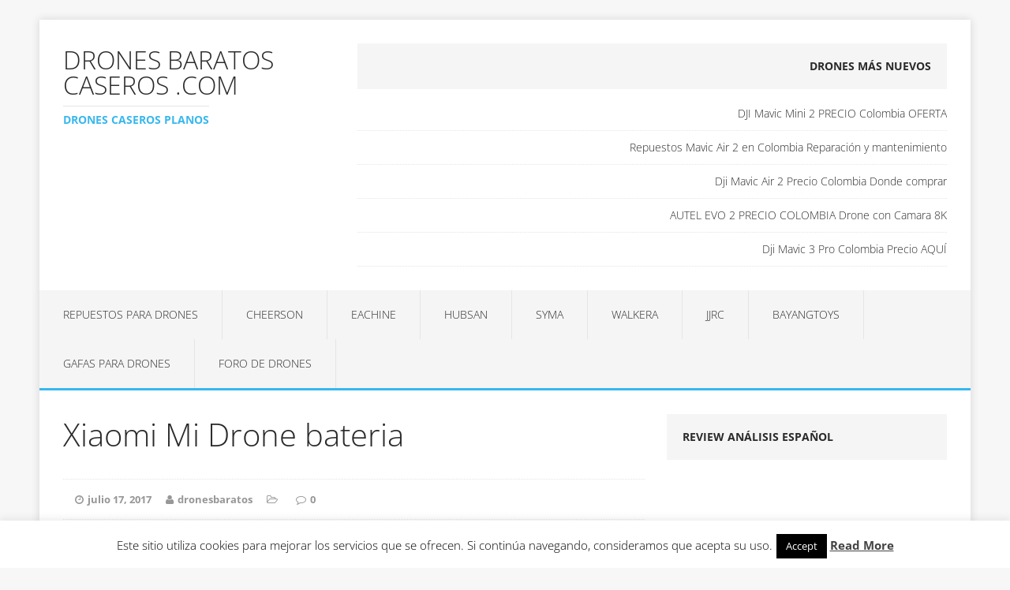

--- FILE ---
content_type: text/html; charset=UTF-8
request_url: https://dronesbaratoscaseros.com/repuestos-xiaomi-drone-piezas-recambio-accesorios/xiaomi-mi-drone-bateria/
body_size: 12725
content:
<!DOCTYPE html><html class="no-js" lang="es"><head><meta charset="UTF-8"><meta name="viewport" content="width=device-width, initial-scale=1.0"><link rel="profile" href="http://gmpg.org/xfn/11" /><meta name='robots' content='index, follow, max-image-preview:large, max-snippet:-1, max-video-preview:-1' /> <!-- This site is optimized with the Yoast SEO plugin v26.8 - https://yoast.com/product/yoast-seo-wordpress/ --><title>Xiaomi Mi Drone bateria - Drones Baratos Caseros .Com</title><link rel="preconnect" href="https://fonts.gstatic.com/" crossorigin/><link rel="preconnect" href="https://fonts.googleapis.com"/><style type="text/css">@font-face {
 font-family: 'Open Sans';
 font-style: italic;
 font-weight: 400;
 font-stretch: normal;
 font-display: swap;
 src: url(https://fonts.gstatic.com/s/opensans/v40/memQYaGs126MiZpBA-UFUIcVXSCEkx2cmqvXlWq8tWZ0Pw86hd0Rk8ZkWVAexQ.ttf) format('truetype');
}
@font-face {
 font-family: 'Open Sans';
 font-style: normal;
 font-weight: 300;
 font-stretch: normal;
 font-display: swap;
 src: url(https://fonts.gstatic.com/s/opensans/v40/memSYaGs126MiZpBA-UvWbX2vVnXBbObj2OVZyOOSr4dVJWUgsiH0B4gaVc.ttf) format('truetype');
}
@font-face {
 font-family: 'Open Sans';
 font-style: normal;
 font-weight: 400;
 font-stretch: normal;
 font-display: swap;
 src: url(https://fonts.gstatic.com/s/opensans/v40/memSYaGs126MiZpBA-UvWbX2vVnXBbObj2OVZyOOSr4dVJWUgsjZ0B4gaVc.ttf) format('truetype');
}
@font-face {
 font-family: 'Open Sans';
 font-style: normal;
 font-weight: 700;
 font-stretch: normal;
 font-display: swap;
 src: url(https://fonts.gstatic.com/s/opensans/v40/memSYaGs126MiZpBA-UvWbX2vVnXBbObj2OVZyOOSr4dVJWUgsg-1x4gaVc.ttf) format('truetype');
} </style><link rel="preload" as="font" href="http://dronesbaratoscaseros.com/wp-content/themes/skacero-lite/font-awesome/fonts/fontawesome-webfont.woff2?v=4.4.0" crossorigin/><link rel="canonical" href="https://dronesbaratoscaseros.com/repuestos-xiaomi-drone-piezas-recambio-accesorios/xiaomi-mi-drone-bateria/" /><meta property="og:locale" content="es_ES" /><meta property="og:type" content="article" /><meta property="og:title" content="Xiaomi Mi Drone bateria - Drones Baratos Caseros .Com" /><meta property="og:url" content="https://dronesbaratoscaseros.com/repuestos-xiaomi-drone-piezas-recambio-accesorios/xiaomi-mi-drone-bateria/" /><meta property="og:site_name" content="Drones Baratos Caseros .Com" /><meta property="og:image" content="https://dronesbaratoscaseros.com/repuestos-xiaomi-drone-piezas-recambio-accesorios/xiaomi-mi-drone-bateria" /><meta property="og:image:width" content="264" /><meta property="og:image:height" content="257" /><meta property="og:image:type" content="image/jpeg" /><meta name="twitter:card" content="summary_large_image" /> <script type="application/ld+json" class="yoast-schema-graph">{"@context":"https://schema.org","@graph":[{"@type":"WebPage","@id":"https://dronesbaratoscaseros.com/repuestos-xiaomi-drone-piezas-recambio-accesorios/xiaomi-mi-drone-bateria/","url":"https://dronesbaratoscaseros.com/repuestos-xiaomi-drone-piezas-recambio-accesorios/xiaomi-mi-drone-bateria/","name":"Xiaomi Mi Drone bateria - Drones Baratos Caseros .Com","isPartOf":{"@id":"https://dronesbaratoscaseros.com/#website"},"primaryImageOfPage":{"@id":"https://dronesbaratoscaseros.com/repuestos-xiaomi-drone-piezas-recambio-accesorios/xiaomi-mi-drone-bateria/#primaryimage"},"image":{"@id":"https://dronesbaratoscaseros.com/repuestos-xiaomi-drone-piezas-recambio-accesorios/xiaomi-mi-drone-bateria/#primaryimage"},"thumbnailUrl":"https://dronesbaratoscaseros.com/wp-content/uploads/2017/07/Xiaomi-Mi-Drone-bateria.jpg","datePublished":"2017-07-17T14:21:13+00:00","breadcrumb":{"@id":"https://dronesbaratoscaseros.com/repuestos-xiaomi-drone-piezas-recambio-accesorios/xiaomi-mi-drone-bateria/#breadcrumb"},"inLanguage":"es","potentialAction":[{"@type":"ReadAction","target":["https://dronesbaratoscaseros.com/repuestos-xiaomi-drone-piezas-recambio-accesorios/xiaomi-mi-drone-bateria/"]}]},{"@type":"ImageObject","inLanguage":"es","@id":"https://dronesbaratoscaseros.com/repuestos-xiaomi-drone-piezas-recambio-accesorios/xiaomi-mi-drone-bateria/#primaryimage","url":"https://dronesbaratoscaseros.com/wp-content/uploads/2017/07/Xiaomi-Mi-Drone-bateria.jpg","contentUrl":"https://dronesbaratoscaseros.com/wp-content/uploads/2017/07/Xiaomi-Mi-Drone-bateria.jpg","width":264,"height":257},{"@type":"BreadcrumbList","@id":"https://dronesbaratoscaseros.com/repuestos-xiaomi-drone-piezas-recambio-accesorios/xiaomi-mi-drone-bateria/#breadcrumb","itemListElement":[{"@type":"ListItem","position":1,"name":"Portada","item":"https://dronesbaratoscaseros.com/"},{"@type":"ListItem","position":2,"name":"Repuestos Xiaomi Mi Drone Piezas de Recambio y Accesorios","item":"https://dronesbaratoscaseros.com/repuestos-xiaomi-drone-piezas-recambio-accesorios/"},{"@type":"ListItem","position":3,"name":"Xiaomi Mi Drone bateria"}]},{"@type":"WebSite","@id":"https://dronesbaratoscaseros.com/#website","url":"https://dronesbaratoscaseros.com/","name":"Drones Baratos Caseros .Com","description":"drones caseros planos","potentialAction":[{"@type":"SearchAction","target":{"@type":"EntryPoint","urlTemplate":"https://dronesbaratoscaseros.com/?s={search_term_string}"},"query-input":{"@type":"PropertyValueSpecification","valueRequired":true,"valueName":"search_term_string"}}],"inLanguage":"es"}]}</script> <!-- / Yoast SEO plugin. --><link rel='dns-prefetch' href='//static.addtoany.com' /><link rel='dns-prefetch' href='//fonts.googleapis.com' /><link rel="alternate" type="application/rss+xml" title="Drones Baratos Caseros .Com &raquo; Feed" href="https://dronesbaratoscaseros.com/feed/" /><link rel="alternate" type="application/rss+xml" title="Drones Baratos Caseros .Com &raquo; Feed de los comentarios" href="https://dronesbaratoscaseros.com/comments/feed/" /><link rel="alternate" type="application/rss+xml" title="Drones Baratos Caseros .Com &raquo; Comentario Xiaomi Mi Drone bateria del feed" href="https://dronesbaratoscaseros.com/repuestos-xiaomi-drone-piezas-recambio-accesorios/xiaomi-mi-drone-bateria/feed/" /><link rel="alternate" title="oEmbed (JSON)" type="application/json+oembed" href="https://dronesbaratoscaseros.com/wp-json/oembed/1.0/embed?url=https%3A%2F%2Fdronesbaratoscaseros.com%2Frepuestos-xiaomi-drone-piezas-recambio-accesorios%2Fxiaomi-mi-drone-bateria%2F" /><link rel="alternate" title="oEmbed (XML)" type="text/xml+oembed" href="https://dronesbaratoscaseros.com/wp-json/oembed/1.0/embed?url=https%3A%2F%2Fdronesbaratoscaseros.com%2Frepuestos-xiaomi-drone-piezas-recambio-accesorios%2Fxiaomi-mi-drone-bateria%2F&#038;format=xml" /> <style id='wp-img-auto-sizes-contain-inline-css' type='text/css'> img:is([sizes=auto i],[sizes^="auto," i]){contain-intrinsic-size:3000px 1500px}
/*# sourceURL=wp-img-auto-sizes-contain-inline-css */ </style> <style id='wp-emoji-styles-inline-css' type='text/css'> img.wp-smiley, img.emoji {
 display: inline !important;
 border: none !important;
 box-shadow: none !important;
 height: 1em !important;
 width: 1em !important;
 margin: 0 0.07em !important;
 vertical-align: -0.1em !important;
 background: none !important;
 padding: 0 !important;
 }
/*# sourceURL=wp-emoji-styles-inline-css */ </style> <style id='wp-block-library-inline-css' type='text/css'> :root{--wp-block-synced-color:#7a00df;--wp-block-synced-color--rgb:122,0,223;--wp-bound-block-color:var(--wp-block-synced-color);--wp-editor-canvas-background:#ddd;--wp-admin-theme-color:#007cba;--wp-admin-theme-color--rgb:0,124,186;--wp-admin-theme-color-darker-10:#006ba1;--wp-admin-theme-color-darker-10--rgb:0,107,160.5;--wp-admin-theme-color-darker-20:#005a87;--wp-admin-theme-color-darker-20--rgb:0,90,135;--wp-admin-border-width-focus:2px}@media (min-resolution:192dpi){:root{--wp-admin-border-width-focus:1.5px}}.wp-element-button{cursor:pointer}:root .has-very-light-gray-background-color{background-color:#eee}:root .has-very-dark-gray-background-color{background-color:#313131}:root .has-very-light-gray-color{color:#eee}:root .has-very-dark-gray-color{color:#313131}:root .has-vivid-green-cyan-to-vivid-cyan-blue-gradient-background{background:linear-gradient(135deg,#00d084,#0693e3)}:root .has-purple-crush-gradient-background{background:linear-gradient(135deg,#34e2e4,#4721fb 50%,#ab1dfe)}:root .has-hazy-dawn-gradient-background{background:linear-gradient(135deg,#faaca8,#dad0ec)}:root .has-subdued-olive-gradient-background{background:linear-gradient(135deg,#fafae1,#67a671)}:root .has-atomic-cream-gradient-background{background:linear-gradient(135deg,#fdd79a,#004a59)}:root .has-nightshade-gradient-background{background:linear-gradient(135deg,#330968,#31cdcf)}:root .has-midnight-gradient-background{background:linear-gradient(135deg,#020381,#2874fc)}:root{--wp--preset--font-size--normal:16px;--wp--preset--font-size--huge:42px}.has-regular-font-size{font-size:1em}.has-larger-font-size{font-size:2.625em}.has-normal-font-size{font-size:var(--wp--preset--font-size--normal)}.has-huge-font-size{font-size:var(--wp--preset--font-size--huge)}.has-text-align-center{text-align:center}.has-text-align-left{text-align:left}.has-text-align-right{text-align:right}.has-fit-text{white-space:nowrap!important}#end-resizable-editor-section{display:none}.aligncenter{clear:both}.items-justified-left{justify-content:flex-start}.items-justified-center{justify-content:center}.items-justified-right{justify-content:flex-end}.items-justified-space-between{justify-content:space-between}.screen-reader-text{border:0;clip-path:inset(50%);height:1px;margin:-1px;overflow:hidden;padding:0;position:absolute;width:1px;word-wrap:normal!important}.screen-reader-text:focus{background-color:#ddd;clip-path:none;color:#444;display:block;font-size:1em;height:auto;left:5px;line-height:normal;padding:15px 23px 14px;text-decoration:none;top:5px;width:auto;z-index:100000}html :where(.has-border-color){border-style:solid}html :where([style*=border-top-color]){border-top-style:solid}html :where([style*=border-right-color]){border-right-style:solid}html :where([style*=border-bottom-color]){border-bottom-style:solid}html :where([style*=border-left-color]){border-left-style:solid}html :where([style*=border-width]){border-style:solid}html :where([style*=border-top-width]){border-top-style:solid}html :where([style*=border-right-width]){border-right-style:solid}html :where([style*=border-bottom-width]){border-bottom-style:solid}html :where([style*=border-left-width]){border-left-style:solid}html :where(img[class*=wp-image-]){height:auto;max-width:100%}:where(figure){margin:0 0 1em}html :where(.is-position-sticky){--wp-admin--admin-bar--position-offset:var(--wp-admin--admin-bar--height,0px)}@media screen and (max-width:600px){html :where(.is-position-sticky){--wp-admin--admin-bar--position-offset:0px}}
/*# sourceURL=wp-block-library-inline-css */ </style><style id='global-styles-inline-css' type='text/css'> :root{--wp--preset--aspect-ratio--square: 1;--wp--preset--aspect-ratio--4-3: 4/3;--wp--preset--aspect-ratio--3-4: 3/4;--wp--preset--aspect-ratio--3-2: 3/2;--wp--preset--aspect-ratio--2-3: 2/3;--wp--preset--aspect-ratio--16-9: 16/9;--wp--preset--aspect-ratio--9-16: 9/16;--wp--preset--color--black: #000000;--wp--preset--color--cyan-bluish-gray: #abb8c3;--wp--preset--color--white: #ffffff;--wp--preset--color--pale-pink: #f78da7;--wp--preset--color--vivid-red: #cf2e2e;--wp--preset--color--luminous-vivid-orange: #ff6900;--wp--preset--color--luminous-vivid-amber: #fcb900;--wp--preset--color--light-green-cyan: #7bdcb5;--wp--preset--color--vivid-green-cyan: #00d084;--wp--preset--color--pale-cyan-blue: #8ed1fc;--wp--preset--color--vivid-cyan-blue: #0693e3;--wp--preset--color--vivid-purple: #9b51e0;--wp--preset--gradient--vivid-cyan-blue-to-vivid-purple: linear-gradient(135deg,rgb(6,147,227) 0%,rgb(155,81,224) 100%);--wp--preset--gradient--light-green-cyan-to-vivid-green-cyan: linear-gradient(135deg,rgb(122,220,180) 0%,rgb(0,208,130) 100%);--wp--preset--gradient--luminous-vivid-amber-to-luminous-vivid-orange: linear-gradient(135deg,rgb(252,185,0) 0%,rgb(255,105,0) 100%);--wp--preset--gradient--luminous-vivid-orange-to-vivid-red: linear-gradient(135deg,rgb(255,105,0) 0%,rgb(207,46,46) 100%);--wp--preset--gradient--very-light-gray-to-cyan-bluish-gray: linear-gradient(135deg,rgb(238,238,238) 0%,rgb(169,184,195) 100%);--wp--preset--gradient--cool-to-warm-spectrum: linear-gradient(135deg,rgb(74,234,220) 0%,rgb(151,120,209) 20%,rgb(207,42,186) 40%,rgb(238,44,130) 60%,rgb(251,105,98) 80%,rgb(254,248,76) 100%);--wp--preset--gradient--blush-light-purple: linear-gradient(135deg,rgb(255,206,236) 0%,rgb(152,150,240) 100%);--wp--preset--gradient--blush-bordeaux: linear-gradient(135deg,rgb(254,205,165) 0%,rgb(254,45,45) 50%,rgb(107,0,62) 100%);--wp--preset--gradient--luminous-dusk: linear-gradient(135deg,rgb(255,203,112) 0%,rgb(199,81,192) 50%,rgb(65,88,208) 100%);--wp--preset--gradient--pale-ocean: linear-gradient(135deg,rgb(255,245,203) 0%,rgb(182,227,212) 50%,rgb(51,167,181) 100%);--wp--preset--gradient--electric-grass: linear-gradient(135deg,rgb(202,248,128) 0%,rgb(113,206,126) 100%);--wp--preset--gradient--midnight: linear-gradient(135deg,rgb(2,3,129) 0%,rgb(40,116,252) 100%);--wp--preset--font-size--small: 13px;--wp--preset--font-size--medium: 20px;--wp--preset--font-size--large: 36px;--wp--preset--font-size--x-large: 42px;--wp--preset--spacing--20: 0.44rem;--wp--preset--spacing--30: 0.67rem;--wp--preset--spacing--40: 1rem;--wp--preset--spacing--50: 1.5rem;--wp--preset--spacing--60: 2.25rem;--wp--preset--spacing--70: 3.38rem;--wp--preset--spacing--80: 5.06rem;--wp--preset--shadow--natural: 6px 6px 9px rgba(0, 0, 0, 0.2);--wp--preset--shadow--deep: 12px 12px 50px rgba(0, 0, 0, 0.4);--wp--preset--shadow--sharp: 6px 6px 0px rgba(0, 0, 0, 0.2);--wp--preset--shadow--outlined: 6px 6px 0px -3px rgb(255, 255, 255), 6px 6px rgb(0, 0, 0);--wp--preset--shadow--crisp: 6px 6px 0px rgb(0, 0, 0);}:where(.is-layout-flex){gap: 0.5em;}:where(.is-layout-grid){gap: 0.5em;}body .is-layout-flex{display: flex;}.is-layout-flex{flex-wrap: wrap;align-items: center;}.is-layout-flex > :is(*, div){margin: 0;}body .is-layout-grid{display: grid;}.is-layout-grid > :is(*, div){margin: 0;}:where(.wp-block-columns.is-layout-flex){gap: 2em;}:where(.wp-block-columns.is-layout-grid){gap: 2em;}:where(.wp-block-post-template.is-layout-flex){gap: 1.25em;}:where(.wp-block-post-template.is-layout-grid){gap: 1.25em;}.has-black-color{color: var(--wp--preset--color--black) !important;}.has-cyan-bluish-gray-color{color: var(--wp--preset--color--cyan-bluish-gray) !important;}.has-white-color{color: var(--wp--preset--color--white) !important;}.has-pale-pink-color{color: var(--wp--preset--color--pale-pink) !important;}.has-vivid-red-color{color: var(--wp--preset--color--vivid-red) !important;}.has-luminous-vivid-orange-color{color: var(--wp--preset--color--luminous-vivid-orange) !important;}.has-luminous-vivid-amber-color{color: var(--wp--preset--color--luminous-vivid-amber) !important;}.has-light-green-cyan-color{color: var(--wp--preset--color--light-green-cyan) !important;}.has-vivid-green-cyan-color{color: var(--wp--preset--color--vivid-green-cyan) !important;}.has-pale-cyan-blue-color{color: var(--wp--preset--color--pale-cyan-blue) !important;}.has-vivid-cyan-blue-color{color: var(--wp--preset--color--vivid-cyan-blue) !important;}.has-vivid-purple-color{color: var(--wp--preset--color--vivid-purple) !important;}.has-black-background-color{background-color: var(--wp--preset--color--black) !important;}.has-cyan-bluish-gray-background-color{background-color: var(--wp--preset--color--cyan-bluish-gray) !important;}.has-white-background-color{background-color: var(--wp--preset--color--white) !important;}.has-pale-pink-background-color{background-color: var(--wp--preset--color--pale-pink) !important;}.has-vivid-red-background-color{background-color: var(--wp--preset--color--vivid-red) !important;}.has-luminous-vivid-orange-background-color{background-color: var(--wp--preset--color--luminous-vivid-orange) !important;}.has-luminous-vivid-amber-background-color{background-color: var(--wp--preset--color--luminous-vivid-amber) !important;}.has-light-green-cyan-background-color{background-color: var(--wp--preset--color--light-green-cyan) !important;}.has-vivid-green-cyan-background-color{background-color: var(--wp--preset--color--vivid-green-cyan) !important;}.has-pale-cyan-blue-background-color{background-color: var(--wp--preset--color--pale-cyan-blue) !important;}.has-vivid-cyan-blue-background-color{background-color: var(--wp--preset--color--vivid-cyan-blue) !important;}.has-vivid-purple-background-color{background-color: var(--wp--preset--color--vivid-purple) !important;}.has-black-border-color{border-color: var(--wp--preset--color--black) !important;}.has-cyan-bluish-gray-border-color{border-color: var(--wp--preset--color--cyan-bluish-gray) !important;}.has-white-border-color{border-color: var(--wp--preset--color--white) !important;}.has-pale-pink-border-color{border-color: var(--wp--preset--color--pale-pink) !important;}.has-vivid-red-border-color{border-color: var(--wp--preset--color--vivid-red) !important;}.has-luminous-vivid-orange-border-color{border-color: var(--wp--preset--color--luminous-vivid-orange) !important;}.has-luminous-vivid-amber-border-color{border-color: var(--wp--preset--color--luminous-vivid-amber) !important;}.has-light-green-cyan-border-color{border-color: var(--wp--preset--color--light-green-cyan) !important;}.has-vivid-green-cyan-border-color{border-color: var(--wp--preset--color--vivid-green-cyan) !important;}.has-pale-cyan-blue-border-color{border-color: var(--wp--preset--color--pale-cyan-blue) !important;}.has-vivid-cyan-blue-border-color{border-color: var(--wp--preset--color--vivid-cyan-blue) !important;}.has-vivid-purple-border-color{border-color: var(--wp--preset--color--vivid-purple) !important;}.has-vivid-cyan-blue-to-vivid-purple-gradient-background{background: var(--wp--preset--gradient--vivid-cyan-blue-to-vivid-purple) !important;}.has-light-green-cyan-to-vivid-green-cyan-gradient-background{background: var(--wp--preset--gradient--light-green-cyan-to-vivid-green-cyan) !important;}.has-luminous-vivid-amber-to-luminous-vivid-orange-gradient-background{background: var(--wp--preset--gradient--luminous-vivid-amber-to-luminous-vivid-orange) !important;}.has-luminous-vivid-orange-to-vivid-red-gradient-background{background: var(--wp--preset--gradient--luminous-vivid-orange-to-vivid-red) !important;}.has-very-light-gray-to-cyan-bluish-gray-gradient-background{background: var(--wp--preset--gradient--very-light-gray-to-cyan-bluish-gray) !important;}.has-cool-to-warm-spectrum-gradient-background{background: var(--wp--preset--gradient--cool-to-warm-spectrum) !important;}.has-blush-light-purple-gradient-background{background: var(--wp--preset--gradient--blush-light-purple) !important;}.has-blush-bordeaux-gradient-background{background: var(--wp--preset--gradient--blush-bordeaux) !important;}.has-luminous-dusk-gradient-background{background: var(--wp--preset--gradient--luminous-dusk) !important;}.has-pale-ocean-gradient-background{background: var(--wp--preset--gradient--pale-ocean) !important;}.has-electric-grass-gradient-background{background: var(--wp--preset--gradient--electric-grass) !important;}.has-midnight-gradient-background{background: var(--wp--preset--gradient--midnight) !important;}.has-small-font-size{font-size: var(--wp--preset--font-size--small) !important;}.has-medium-font-size{font-size: var(--wp--preset--font-size--medium) !important;}.has-large-font-size{font-size: var(--wp--preset--font-size--large) !important;}.has-x-large-font-size{font-size: var(--wp--preset--font-size--x-large) !important;}
/*# sourceURL=global-styles-inline-css */ </style> <style id='classic-theme-styles-inline-css' type='text/css'> /*! This file is auto-generated */
.wp-block-button__link{color:#fff;background-color:#32373c;border-radius:9999px;box-shadow:none;text-decoration:none;padding:calc(.667em + 2px) calc(1.333em + 2px);font-size:1.125em}.wp-block-file__button{background:#32373c;color:#fff;text-decoration:none}
/*# sourceURL=/wp-includes/css/classic-themes.min.css */ </style><link rel='stylesheet' id='cptch_stylesheet-css' href='https://dronesbaratoscaseros.com/wp-content/plugins/captcha/css/cptch_stylesheet.min.css?ver=4.2.8' type='text/css' media='all' /><link rel='stylesheet' id='dashicons-css' href='https://dronesbaratoscaseros.com/wp-includes/css/dashicons.min.css?ver=6.9' type='text/css' media='all' /><link rel='stylesheet' id='cptch_desktop_style-css' href='https://dronesbaratoscaseros.com/wp-content/plugins/captcha/css/cptch_desktop_style.min.css?ver=4.2.8' type='text/css' media='all' /><link rel='stylesheet' id='cookie-law-info-css' href='https://dronesbaratoscaseros.com/wp-content/plugins/cookie-law-info/legacy/public/css/cookie-law-info.min.css?ver=3.3.9.1' type='text/css' media='all' /><link rel='stylesheet' id='cookie-law-info-gdpr-css' href='https://dronesbaratoscaseros.com/wp-content/plugins/cookie-law-info/legacy/public/css/cookie-law-info-gdpr.min.css?ver=3.3.9.1' type='text/css' media='all' /><link rel='stylesheet' id='mh-edition-lite-css' href='https://dronesbaratoscaseros.com/wp-content/themes/mh-edition-lite/mh-edition-lite.min.css?ver=1.1.9' type='text/css' media='all' /><link rel='stylesheet' id='mh-font-awesome-css' href='https://dronesbaratoscaseros.com/wp-content/themes/mh-edition-lite/includes/font-awesome.min.css' type='text/css' media='all' /><link rel='stylesheet' id='wp_review-style-css' href='https://dronesbaratoscaseros.com/wp-content/plugins/wp-review/public/css/wp_review-style.min.css?ver=5.3.5' type='text/css' media='all' /><link rel='stylesheet' id='addtoany-css' href='https://dronesbaratoscaseros.com/wp-content/plugins/add-to-any/addtoany.min.css?ver=1.16' type='text/css' media='all' /> <script type="text/javascript" id="addtoany-core-js-before"> /* <![CDATA[ */
window.a2a_config=window.a2a_config||{};a2a_config.callbacks=[];a2a_config.overlays=[];a2a_config.templates={};a2a_localize = {
 Share: "Compartir",
 Save: "Guardar",
 Subscribe: "Suscribir",
 Email: "Correo electrónico",
 Bookmark: "Marcador",
 ShowAll: "Mostrar todo",
 ShowLess: "Mostrar menos",
 FindServices: "Encontrar servicio(s)",
 FindAnyServiceToAddTo: "Encuentra al instante cualquier servicio para añadir a",
 PoweredBy: "Funciona con",
 ShareViaEmail: "Compartir por correo electrónico",
 SubscribeViaEmail: "Suscribirse a través de correo electrónico",
 BookmarkInYourBrowser: "Añadir a marcadores de tu navegador",
 BookmarkInstructions: "Presiona «Ctrl+D» o «\u2318+D» para añadir esta página a marcadores",
 AddToYourFavorites: "Añadir a tus favoritos",
 SendFromWebOrProgram: "Enviar desde cualquier dirección o programa de correo electrónico ",
 EmailProgram: "Programa de correo electrónico",
 More: "Más&#8230;",
 ThanksForSharing: "¡Gracias por compartir!",
 ThanksForFollowing: "¡Gracias por seguirnos!"
};  //# sourceURL=addtoany-core-js-before
/* ]]> */ </script> <script type="text/javascript" src="https://dronesbaratoscaseros.com/wp-includes/js/jquery/jquery.min.js?ver=3.7.1" id="jquery-core-js"></script> <script type="text/javascript" id="cookie-law-info-js-extra"> /* <![CDATA[ */
var Cli_Data = {"nn_cookie_ids":[],"cookielist":[],"non_necessary_cookies":[],"ccpaEnabled":"","ccpaRegionBased":"","ccpaBarEnabled":"","strictlyEnabled":["necessary","obligatoire"],"ccpaType":"gdpr","js_blocking":"","custom_integration":"","triggerDomRefresh":"","secure_cookies":""};
var cli_cookiebar_settings = {"animate_speed_hide":"500","animate_speed_show":"500","background":"#fff","border":"#444","border_on":"","button_1_button_colour":"#000","button_1_button_hover":"#000000","button_1_link_colour":"#fff","button_1_as_button":"1","button_1_new_win":"","button_2_button_colour":"#333","button_2_button_hover":"#292929","button_2_link_colour":"#444","button_2_as_button":"","button_2_hidebar":"","button_3_button_colour":"#000","button_3_button_hover":"#000000","button_3_link_colour":"#fff","button_3_as_button":"1","button_3_new_win":"","button_4_button_colour":"#000","button_4_button_hover":"#000000","button_4_link_colour":"#62a329","button_4_as_button":"","button_7_button_colour":"#61a229","button_7_button_hover":"#4e8221","button_7_link_colour":"#fff","button_7_as_button":"1","button_7_new_win":"","font_family":"inherit","header_fix":"","notify_animate_hide":"","notify_animate_show":"1","notify_div_id":"#cookie-law-info-bar","notify_position_horizontal":"right","notify_position_vertical":"bottom","scroll_close":"","scroll_close_reload":"","accept_close_reload":"","reject_close_reload":"","showagain_tab":"1","showagain_background":"#fff","showagain_border":"#000","showagain_div_id":"#cookie-law-info-again","showagain_x_position":"100px","text":"#000","show_once_yn":"","show_once":"10000","logging_on":"","as_popup":"","popup_overlay":"1","bar_heading_text":"","cookie_bar_as":"banner","popup_showagain_position":"bottom-right","widget_position":"left"};
var log_object = {"ajax_url":"https://dronesbaratoscaseros.com/wp-admin/admin-ajax.php"};
//# sourceURL=cookie-law-info-js-extra
/* ]]> */ </script><link rel="https://api.w.org/" href="https://dronesbaratoscaseros.com/wp-json/" /><link rel="alternate" title="JSON" type="application/json" href="https://dronesbaratoscaseros.com/wp-json/wp/v2/media/1750" /><link rel="EditURI" type="application/rsd+xml" title="RSD" href="https://dronesbaratoscaseros.com/xmlrpc.php?rsd" /><meta name="generator" content="WordPress 6.9" /><link rel='shortlink' href='https://dronesbaratoscaseros.com/?p=1750' /> <!--[if lt IE 9]> <script src="https://dronesbaratoscaseros.com/wp-content/themes/mh-edition-lite/js/css3-mediaqueries.js"></script> <![endif]--></head><body id="mh-mobile" class="attachment wp-singular attachment-template-default single single-attachment postid-1750 attachmentid-1750 attachment-jpeg wp-theme-mh-edition-lite mh-right-sb"><div class="mh-container mh-container-outer"><div class="mh-header-mobile-nav clearfix"></div><header class="mh-header"><div class="mh-container mh-container-inner mh-row clearfix"><div class="mh-col-1-3 mh-custom-header"> <a href="https://dronesbaratoscaseros.com/" title="Drones Baratos Caseros .Com" rel="home"><div class="mh-site-logo" role="banner"><div class="mh-header-text"><h2 class="mh-header-title">Drones Baratos Caseros .Com</h2><h3 class="mh-header-tagline">drones caseros planos</h3></div></div> </a></div><div class="mh-col-2-3 mh-header-widget-2"><div id="recent-posts-3" class="mh-widget mh-header-2 widget_recent_entries"><h4 class="mh-widget-title">Drones Más Nuevos</h4><ul><li> <a href="https://dronesbaratoscaseros.com/dji-mavic-mini-2-precio-colombia-oferta/">DJI Mavic Mini 2 PRECIO Colombia OFERTA</a></li><li> <a href="https://dronesbaratoscaseros.com/repuestos-mavic-air-2-colombia-reparacion-mantenimiento/">Repuestos Mavic Air 2 en Colombia Reparación y mantenimiento</a></li><li> <a href="https://dronesbaratoscaseros.com/dji-mavic-air-2-precio-colombia-donde-comprar/">Dji Mavic Air 2 Precio Colombia Donde comprar</a></li><li> <a href="https://dronesbaratoscaseros.com/autel-evo-2-precio-colombia-drone-camara-8k/">AUTEL EVO 2 PRECIO COLOMBIA Drone con Camara 8K</a></li><li> <a href="https://dronesbaratoscaseros.com/dji-mavic-3-pro-colombia-precio-aqui/">Dji Mavic 3 Pro Colombia Precio AQUÍ</a></li></ul></div></div></div><nav class="mh-main-nav clearfix"><div class="menu-menu-1-container"><ul id="menu-menu-1" class="menu"><li id="menu-item-541" class="menu-item menu-item-type-taxonomy menu-item-object-category menu-item-541"><a href="https://dronesbaratoscaseros.com/category/repuestos-para-drones/">Repuestos para Drones</a></li><li id="menu-item-295" class="menu-item menu-item-type-taxonomy menu-item-object-category menu-item-295"><a href="https://dronesbaratoscaseros.com/category/cheerson/">Cheerson</a></li><li id="menu-item-296" class="menu-item menu-item-type-taxonomy menu-item-object-category menu-item-296"><a href="https://dronesbaratoscaseros.com/category/eachine/">Eachine</a></li><li id="menu-item-297" class="menu-item menu-item-type-taxonomy menu-item-object-category menu-item-297"><a href="https://dronesbaratoscaseros.com/category/hubsan/">Hubsan</a></li><li id="menu-item-540" class="menu-item menu-item-type-taxonomy menu-item-object-category menu-item-540"><a href="https://dronesbaratoscaseros.com/category/syma/">Syma</a></li><li id="menu-item-298" class="menu-item menu-item-type-taxonomy menu-item-object-category menu-item-298"><a href="https://dronesbaratoscaseros.com/category/walkera/">Walkera</a></li><li id="menu-item-615" class="menu-item menu-item-type-taxonomy menu-item-object-category menu-item-615"><a href="https://dronesbaratoscaseros.com/category/jjrc/">JJRC</a></li><li id="menu-item-1047" class="menu-item menu-item-type-taxonomy menu-item-object-category menu-item-1047"><a href="https://dronesbaratoscaseros.com/category/bayangtoys/">BAYANGTOYS</a></li><li id="menu-item-1433" class="menu-item menu-item-type-post_type menu-item-object-post menu-item-1433"><a href="https://dronesbaratoscaseros.com/gafas-drones-carreras/">Gafas para Drones</a></li><li id="menu-item-1438" class="menu-item menu-item-type-custom menu-item-object-custom menu-item-1438"><a href="https://www.forodedrones.com/">Foro de Drones</a></li></ul></div></nav></header><div class="mh-wrapper clearfix"><div id="main-content" class="mh-content"><article id="post-1750" class="post-1750 attachment type-attachment status-inherit hentry"><header class="entry-header clearfix"><h1 class="entry-title"> Xiaomi Mi Drone bateria</h1><p class="mh-meta entry-meta"> <span class="entry-meta-date updated"><i class="fa fa-clock-o"></i><a href="https://dronesbaratoscaseros.com/2017/07/">julio 17, 2017</a></span> <span class="entry-meta-author vcard"><i class="fa fa-user"></i><a class="fn" href="https://dronesbaratoscaseros.com/author/dronesbaratos/">dronesbaratos</a></span> <span class="entry-meta-categories"><i class="fa fa-folder-open-o"></i></span> <span class="entry-meta-comments"><i class="fa fa-comment-o"></i><a class="mh-comment-scroll" href="https://dronesbaratoscaseros.com/repuestos-xiaomi-drone-piezas-recambio-accesorios/xiaomi-mi-drone-bateria/#mh-comments">0</a></span></p></header><div class="entry-content clearfix"><p class="attachment"><a href='https://dronesbaratoscaseros.com/wp-content/uploads/2017/07/Xiaomi-Mi-Drone-bateria.jpg'><img fetchpriority="high" decoding="async" width="264" height="257" src="[data-uri]" data-src="https://dronesbaratoscaseros.com/wp-content/uploads/2017/07/Xiaomi-Mi-Drone-bateria.jpg" class="attachment-medium size-medium lazyload" alt="" /><noscript><img decoding="async" width="264" height="257" src="https://dronesbaratoscaseros.com/wp-content/uploads/2017/07/Xiaomi-Mi-Drone-bateria.jpg" class="attachment-medium size-medium lazyload" alt="" /></noscript></a></p><div class="addtoany_share_save_container addtoany_content addtoany_content_bottom"><div class="addtoany_header">Comparte en tus redes sociales:</div><div class="a2a_kit a2a_kit_size_32 addtoany_list" data-a2a-url="https://dronesbaratoscaseros.com/repuestos-xiaomi-drone-piezas-recambio-accesorios/xiaomi-mi-drone-bateria/" data-a2a-title="Xiaomi Mi Drone bateria"><a class="a2a_button_facebook" href="https://www.addtoany.com/add_to/facebook?linkurl=https%3A%2F%2Fdronesbaratoscaseros.com%2Frepuestos-xiaomi-drone-piezas-recambio-accesorios%2Fxiaomi-mi-drone-bateria%2F&amp;linkname=Xiaomi%20Mi%20Drone%20bateria" title="Facebook" rel="nofollow noopener" target="_blank"></a><a class="a2a_button_twitter" href="https://www.addtoany.com/add_to/twitter?linkurl=https%3A%2F%2Fdronesbaratoscaseros.com%2Frepuestos-xiaomi-drone-piezas-recambio-accesorios%2Fxiaomi-mi-drone-bateria%2F&amp;linkname=Xiaomi%20Mi%20Drone%20bateria" title="Twitter" rel="nofollow noopener" target="_blank"></a><a class="a2a_button_whatsapp" href="https://www.addtoany.com/add_to/whatsapp?linkurl=https%3A%2F%2Fdronesbaratoscaseros.com%2Frepuestos-xiaomi-drone-piezas-recambio-accesorios%2Fxiaomi-mi-drone-bateria%2F&amp;linkname=Xiaomi%20Mi%20Drone%20bateria" title="WhatsApp" rel="nofollow noopener" target="_blank"></a><a class="a2a_dd addtoany_share_save addtoany_share" href="https://www.addtoany.com/share"></a></div></div></div></article><nav class="mh-post-nav-wrap clearfix" role="navigation"><div class="mh-post-nav-prev mh-post-nav"></div><div class="mh-post-nav-next mh-post-nav"> <a href='https://dronesbaratoscaseros.com/repuestos-xiaomi-drone-piezas-recambio-accesorios/helices-xiaomi-mi-drone/'>Next image</a></div></nav><h4 id="mh-comments" class="mh-section-title mh-comment-form-title">Be the first to comment</h4><div id="respond" class="comment-respond"><h3 id="reply-title" class="comment-reply-title">Leave a Reply <small><a rel="nofollow" id="cancel-comment-reply-link" href="/repuestos-xiaomi-drone-piezas-recambio-accesorios/xiaomi-mi-drone-bateria/#respond" style="display:none;">Cancelar la respuesta</a></small></h3><form action="https://dronesbaratoscaseros.com/wp-comments-post.php" method="post" id="commentform" class="comment-form"><p class="comment-notes">Tu dirección de correo no será publicada.</p><p class="comment-form-comment"><label for="comment">Comentario</label><br/><textarea id="comment" name="comment" cols="45" rows="5" aria-required="true"></textarea></p><p class="comment-form-author"><label for="author">Nombre </label><span class="required">*</span><br/><input id="author" name="author" type="text" value="" size="30" aria-required='true' /></p><p class="comment-form-email"><label for="email">Correo electrónico </label><span class="required">*</span><br/><input id="email" name="email" type="text" value="" size="30" aria-required='true' /></p><p class="comment-form-url"><label for="url">Sitio web</label><br/><input id="url" name="url" type="text" value="" size="30" /></p><p class="comment-form-cookies-consent"><input id="wp-comment-cookies-consent" name="wp-comment-cookies-consent" type="checkbox" value="yes" /><label for="wp-comment-cookies-consent">Save my name, email, and website in this browser for the next time I comment.</label></p><p class="cptch_block"><span class="cptch_title">Responder para Comentar<span class="required"> *</span></span><span class="cptch_wrap"> <label class="cptch_label" for="cptch_input_46"> <span class="cptch_span"><input id="cptch_input_46" class="cptch_input cptch_wp_comments" type="text" autocomplete="off" name="cptch_number" value="" maxlength="2" size="2" aria-required="true" required="required" style="margin-bottom:0;display:inline;font-size: 12px;width: 40px;" /></span> <span class="cptch_span">&nbsp;&#43;&nbsp;</span> <span class="cptch_span">3</span> <span class="cptch_span">&nbsp;=&nbsp;</span> <span class="cptch_span">doce</span> <input type="hidden" name="cptch_result" value="CT4=" /> <input type="hidden" name="cptch_time" value="1768981114" /> <input type="hidden" name="cptch_form" value="wp_comments" /> </label><span class="cptch_reload_button_wrap hide-if-no-js"> <noscript> <style type="text/css"> .hide-if-no-js {
 display: none !important;
 } </style> </noscript> <span class="cptch_reload_button dashicons dashicons-update"></span> </span></span></p><p class="form-submit"><input name="submit" type="submit" id="submit" class="submit" value="Publicar el comentario" /> <input type='hidden' name='comment_post_ID' value='1750' id='comment_post_ID' /> <input type='hidden' name='comment_parent' id='comment_parent' value='0' /></p></form></div><!-- #respond --></div><aside class="mh-widget-col-1 mh-sidebar"><div id="text-13" class="mh-widget widget_text"><h4 class="mh-widget-title">Review Análisis Español</h4><div class="textwidget"><script async src="//pagead2.googlesyndication.com/pagead/js/adsbygoogle.js"></script> <!-- Tarifas 336x280 --> <ins class="adsbygoogle"
 style="display:inline-block;width:336px;height:280px"
 data-ad-client="ca-pub-3598307463253172"
 data-ad-slot="7438166043"></ins> <script> (adsbygoogle = window.adsbygoogle || []).push({}); </script> <a href="http://dronesbaratoscaseros.com/drones-para-principiantes-conoce-que-drone-comprar-para-empezar-para-novatos/308/" target="_blank"><img src="http://dronesbaratoscaseros.com/wp-content/uploads/2016/06/Drones-Para-Principiantes-2.jpg" alt="Drones Para Principiantes" ></a><p> <script async src="//pagead2.googlesyndication.com/pagead/js/adsbygoogle.js"></script> <!-- Tarifas 336x280 --> <ins class="adsbygoogle"
 style="display:inline-block;width:336px;height:280px"
 data-ad-client="ca-pub-3598307463253172"
 data-ad-slot="7438166043"></ins> <script> (adsbygoogle = window.adsbygoogle || []).push({}); </script></div></div><div id="recent-posts-2" class="mh-widget widget_recent_entries"><h4 class="mh-widget-title">Nuevos Drones</h4><ul><li> <a href="https://dronesbaratoscaseros.com/dji-mavic-mini-2-precio-colombia-oferta/">DJI Mavic Mini 2 PRECIO Colombia OFERTA</a></li><li> <a href="https://dronesbaratoscaseros.com/repuestos-mavic-air-2-colombia-reparacion-mantenimiento/">Repuestos Mavic Air 2 en Colombia Reparación y mantenimiento</a></li><li> <a href="https://dronesbaratoscaseros.com/dji-mavic-air-2-precio-colombia-donde-comprar/">Dji Mavic Air 2 Precio Colombia Donde comprar</a></li><li> <a href="https://dronesbaratoscaseros.com/autel-evo-2-precio-colombia-drone-camara-8k/">AUTEL EVO 2 PRECIO COLOMBIA Drone con Camara 8K</a></li><li> <a href="https://dronesbaratoscaseros.com/dji-mavic-3-pro-colombia-precio-aqui/">Dji Mavic 3 Pro Colombia Precio AQUÍ</a></li><li> <a href="https://dronesbaratoscaseros.com/mavic-mini-fly-more-combo-precio-colombia/">Mavic Mini Fly More Combo Precio Colombia</a></li><li> <a href="https://dronesbaratoscaseros.com/dji-mavic-mini-precio-colombia-ficha-tecnica/">Dji Mavic Mini Precio Colombia Ficha Técnica</a></li><li> <a href="https://dronesbaratoscaseros.com/drone-carreras-dji-precio-colombia-dji-fpv-drone/">Drone de Carreras DJI precio en Colombia DJI FPV drone</a></li><li> <a href="https://dronesbaratoscaseros.com/drones-ninos-baratos-colombia/">Drones para Niños Baratos en Colombia</a></li><li> <a href="https://dronesbaratoscaseros.com/venta-drones-cali-al-mejor-precio/">Venta De Drones En Cali al mejor precio</a></li><li> <a href="https://dronesbaratoscaseros.com/mejores-drones-recomendados-comprobado-2019/">MEJORES DRONES RECOMENDADOS COMPROBADO 2019</a></li><li> <a href="https://dronesbaratoscaseros.com/cuanto-vale-drone-colombia/">Cuánto vale un drone en Colombia?</a></li><li> <a href="https://dronesbaratoscaseros.com/dji-osmo-pocket-precio-colombia-ficha-tecnica/">Dji Osmo Pocket Precio en Colombia Ficha Técnica</a></li><li> <a href="https://dronesbaratoscaseros.com/dji-phantom-5-precio-colombia-ficha-tecnica/">Dji Phantom 5 Precio en Colombia Ficha Técnica</a></li><li> <a href="https://dronesbaratoscaseros.com/repuestos-drone-eachine-tyro99-motores-brazos-demas/">Repuestos drone Eachine Tyro99 Motores brazos y demás</a></li><li> <a href="https://dronesbaratoscaseros.com/dji-mavic-2-pro-vs-dji-mavic-2-zoom-comprar-caul-mejor/">DJI Mavic 2 Pro Vs DJI Mavic 2 Zoom Cual comprar? Caul es mejor?</a></li><li> <a href="https://dronesbaratoscaseros.com/dji-mavic-2-zoom-precio-colombia-ficha-tecnica/">DJI Mavic 2 ZOOM Precio en Colombia Ficha Técnica</a></li><li> <a href="https://dronesbaratoscaseros.com/drone-carreras-fpv-espanol/">Como hacer un DRONE DE CARRERAS FPV en Español</a></li><li> <a href="https://dronesbaratoscaseros.com/dji-mavic-enterprise-precio-colombia-caracteristicas-ficha-tecnica/">DJI Mavic Enterprise Precio En Colombia Características y ficha técnica</a></li><li> <a href="https://dronesbaratoscaseros.com/nuevo-dji-mavic-2-colombia-precio-caracteristicas/">Nuevo DJI Mavic 2 en Colombia Precio Características</a></li><li> <a href="https://dronesbaratoscaseros.com/mejores-drones-profesionales-2018-al-2019/">Mejores Drones Profesionales 2018 al 2019</a></li><li> <a href="https://dronesbaratoscaseros.com/mini-camara-accion-drones-carreras-hawkeye-firefly-160/">Mini Cámara de Acción para Drones de Carreras Hawkeye Firefly 160</a></li><li> <a href="https://dronesbaratoscaseros.com/emax-hawk-5-review-en-espanol/">Emax HAWK 5 Review En Español</a></li><li> <a href="https://dronesbaratoscaseros.com/donde-puedo-comprar-drones-baratos/">¿Dónde puedo comprar drones baratos?</a></li><li> <a href="https://dronesbaratoscaseros.com/darkmax-220-review-espanol/">DarkMax 220 Review En Español</a></li><li> <a href="https://dronesbaratoscaseros.com/drone-visuo-xs809hw-caracteristicas-especificaciones/">Drone VISUO XS809HW Características y Especificaciones</a></li><li> <a href="https://dronesbaratoscaseros.com/aomway-commander-v2-review-espanol/">AOMWAY Commander V2 Review En Español</a></li><li> <a href="https://dronesbaratoscaseros.com/montar-drone-carreras-paso-paso-2018/">COMO MONTAR UN DRONE DE CARRERAS PASO A PASO 2018</a></li><li> <a href="https://dronesbaratoscaseros.com/syma-x25-pro-review-espanol/">Syma X25 PRO Review En Español</a></li><li> <a href="https://dronesbaratoscaseros.com/top-5-mejores-drones-gopro-2018/">Top 5 MEJORES DRONES PARA GOPRO 2018</a></li></ul></div></aside></div><footer class="mh-copyright-wrap"><div class="mh-container mh-container-inner clearfix"><p class="mh-copyright">Copyright 2026 | MH Edition lite WordPress Theme by <a href="https://www.mhthemes.com/" rel="nofollow">MH Themes</a></p></div></footer></div><!-- .mh-container-outer --> <script type="speculationrules"> {"prefetch":[{"source":"document","where":{"and":[{"href_matches":"/*"},{"not":{"href_matches":["/wp-*.php","/wp-admin/*","/wp-content/uploads/*","/wp-content/*","/wp-content/plugins/*","/wp-content/themes/mh-edition-lite/*","/*\\?(.+)"]}},{"not":{"selector_matches":"a[rel~=\"nofollow\"]"}},{"not":{"selector_matches":".no-prefetch, .no-prefetch a"}}]},"eagerness":"conservative"}]} </script> <!--googleoff: all--><div id="cookie-law-info-bar" data-nosnippet="true"><span>Este sitio utiliza cookies para mejorar los servicios que se ofrecen. Si continúa navegando, consideramos que acepta su uso.<a role='button' data-cli_action="accept" id="cookie_action_close_header" class="medium cli-plugin-button cli-plugin-main-button cookie_action_close_header cli_action_button wt-cli-accept-btn">Accept</a> <a href="http://dronesbaratoscaseros.com" id="CONSTANT_OPEN_URL" target="_blank" class="cli-plugin-main-link">Read More</a></span></div><div id="cookie-law-info-again" data-nosnippet="true"><span id="cookie_hdr_showagain">Políticas de Ley de Cookies de la Unión Europea</span></div><div class="cli-modal" data-nosnippet="true" id="cliSettingsPopup" tabindex="-1" role="dialog" aria-labelledby="cliSettingsPopup" aria-hidden="true"><div class="cli-modal-dialog" role="document"><div class="cli-modal-content cli-bar-popup"> <button type="button" class="cli-modal-close" id="cliModalClose"> <svg class="" viewBox="0 0 24 24"><path d="M19 6.41l-1.41-1.41-5.59 5.59-5.59-5.59-1.41 1.41 5.59 5.59-5.59 5.59 1.41 1.41 5.59-5.59 5.59 5.59 1.41-1.41-5.59-5.59z"></path><path d="M0 0h24v24h-24z" fill="none"></path></svg> <span class="wt-cli-sr-only">Cerrar</span> </button><div class="cli-modal-body"><div class="cli-container-fluid cli-tab-container"><div class="cli-row"><div class="cli-col-12 cli-align-items-stretch cli-px-0"><div class="cli-privacy-overview"><h4>Privacy Overview</h4><div class="cli-privacy-content"><div class="cli-privacy-content-text">This website uses cookies to improve your experience while you navigate through the website. Out of these, the cookies that are categorized as necessary are stored on your browser as they are essential for the working of basic functionalities of the website. We also use third-party cookies that help us analyze and understand how you use this website. These cookies will be stored in your browser only with your consent. You also have the option to opt-out of these cookies. But opting out of some of these cookies may affect your browsing experience.</div></div> <a class="cli-privacy-readmore" aria-label="Mostrar más" role="button" data-readmore-text="Mostrar más" data-readless-text="Mostrar menos"></a></div></div><div class="cli-col-12 cli-align-items-stretch cli-px-0 cli-tab-section-container"><div class="cli-tab-section"><div class="cli-tab-header"> <a role="button" tabindex="0" class="cli-nav-link cli-settings-mobile" data-target="necessary" data-toggle="cli-toggle-tab"> Necessary </a><div class="wt-cli-necessary-checkbox"> <input type="checkbox" class="cli-user-preference-checkbox"  id="wt-cli-checkbox-necessary" data-id="checkbox-necessary" checked="checked"  /> <label class="form-check-label" for="wt-cli-checkbox-necessary">Necessary</label></div> <span class="cli-necessary-caption">Siempre activado</span></div><div class="cli-tab-content"><div class="cli-tab-pane cli-fade" data-id="necessary"><div class="wt-cli-cookie-description"> Necessary cookies are absolutely essential for the website to function properly. This category only includes cookies that ensures basic functionalities and security features of the website. These cookies do not store any personal information.</div></div></div></div><div class="cli-tab-section"><div class="cli-tab-header"> <a role="button" tabindex="0" class="cli-nav-link cli-settings-mobile" data-target="non-necessary" data-toggle="cli-toggle-tab"> Non-necessary </a><div class="cli-switch"> <input type="checkbox" id="wt-cli-checkbox-non-necessary" class="cli-user-preference-checkbox"  data-id="checkbox-non-necessary" checked='checked' /> <label for="wt-cli-checkbox-non-necessary" class="cli-slider" data-cli-enable="Activado" data-cli-disable="Desactivado"><span class="wt-cli-sr-only">Non-necessary</span></label></div></div><div class="cli-tab-content"><div class="cli-tab-pane cli-fade" data-id="non-necessary"><div class="wt-cli-cookie-description"> Any cookies that may not be particularly necessary for the website to function and is used specifically to collect user personal data via analytics, ads, other embedded contents are termed as non-necessary cookies. It is mandatory to procure user consent prior to running these cookies on your website.</div></div></div></div></div></div></div></div><div class="cli-modal-footer"><div class="wt-cli-element cli-container-fluid cli-tab-container"><div class="cli-row"><div class="cli-col-12 cli-align-items-stretch cli-px-0"><div class="cli-tab-footer wt-cli-privacy-overview-actions"> <a id="wt-cli-privacy-save-btn" role="button" tabindex="0" data-cli-action="accept" class="wt-cli-privacy-btn cli_setting_save_button wt-cli-privacy-accept-btn cli-btn">GUARDAR Y ACEPTAR</a></div></div></div></div></div></div></div></div><div class="cli-modal-backdrop cli-fade cli-settings-overlay"></div><div class="cli-modal-backdrop cli-fade cli-popupbar-overlay"></div> <!--googleon: all--><script> (function(i,s,o,g,r,a,m){i['GoogleAnalyticsObject']=r;i[r]=i[r]||function(){
 (i[r].q=i[r].q||[]).push(arguments)},i[r].l=1*new Date();a=s.createElement(o),
 m=s.getElementsByTagName(o)[0];a.async=1;a.src=g;m.parentNode.insertBefore(a,m)
 })(window,document,'script','https://www.google-analytics.com/analytics.js','ga');
 ga('create', 'UA-78696490-1', 'auto');
 ga('send', 'pageview'); </script><script type="text/javascript" src="https://dronesbaratoscaseros.com/wp-content/plugins/sg-cachepress/assets/js/lazysizes.min.js?ver=7.7.5" id="siteground-optimizer-lazy-sizes-js-js"></script> <script type="text/javascript" id="wp-util-js-extra"> /* <![CDATA[ */
var _wpUtilSettings = {"ajax":{"url":"/wp-admin/admin-ajax.php"}};
//# sourceURL=wp-util-js-extra
/* ]]> */ </script> <script type="text/javascript" id="wp_review-js-js-extra"> /* <![CDATA[ */
var wpreview = {"ajaxurl":"https://dronesbaratoscaseros.com/wp-admin/admin-ajax.php","loginRequiredMessage":"You must log in to add your review"};
//# sourceURL=wp_review-js-js-extra
/* ]]> */ </script> <script type="text/javascript" id="cptch_front_end_script-js-extra"> /* <![CDATA[ */
var cptch_vars = {"nonce":"9cb8442c36","ajaxurl":"https://dronesbaratoscaseros.com/wp-admin/admin-ajax.php","enlarge":""};
//# sourceURL=cptch_front_end_script-js-extra
/* ]]> */ </script> <script id="wp-emoji-settings" type="application/json"> {"baseUrl":"https://s.w.org/images/core/emoji/17.0.2/72x72/","ext":".png","svgUrl":"https://s.w.org/images/core/emoji/17.0.2/svg/","svgExt":".svg","source":{"concatemoji":"https://dronesbaratoscaseros.com/wp-includes/js/wp-emoji-release.min.js?ver=6.9"}} </script> <script type="module"> /* <![CDATA[ */
/*! This file is auto-generated */
const a=JSON.parse(document.getElementById("wp-emoji-settings").textContent),o=(window._wpemojiSettings=a,"wpEmojiSettingsSupports"),s=["flag","emoji"];function i(e){try{var t={supportTests:e,timestamp:(new Date).valueOf()};sessionStorage.setItem(o,JSON.stringify(t))}catch(e){}}function c(e,t,n){e.clearRect(0,0,e.canvas.width,e.canvas.height),e.fillText(t,0,0);t=new Uint32Array(e.getImageData(0,0,e.canvas.width,e.canvas.height).data);e.clearRect(0,0,e.canvas.width,e.canvas.height),e.fillText(n,0,0);const a=new Uint32Array(e.getImageData(0,0,e.canvas.width,e.canvas.height).data);return t.every((e,t)=>e===a[t])}function p(e,t){e.clearRect(0,0,e.canvas.width,e.canvas.height),e.fillText(t,0,0);var n=e.getImageData(16,16,1,1);for(let e=0;e<n.data.length;e++)if(0!==n.data[e])return!1;return!0}function u(e,t,n,a){switch(t){case"flag":return n(e,"\ud83c\udff3\ufe0f\u200d\u26a7\ufe0f","\ud83c\udff3\ufe0f\u200b\u26a7\ufe0f")?!1:!n(e,"\ud83c\udde8\ud83c\uddf6","\ud83c\udde8\u200b\ud83c\uddf6")&&!n(e,"\ud83c\udff4\udb40\udc67\udb40\udc62\udb40\udc65\udb40\udc6e\udb40\udc67\udb40\udc7f","\ud83c\udff4\u200b\udb40\udc67\u200b\udb40\udc62\u200b\udb40\udc65\u200b\udb40\udc6e\u200b\udb40\udc67\u200b\udb40\udc7f");case"emoji":return!a(e,"\ud83e\u1fac8")}return!1}function f(e,t,n,a){let r;const o=(r="undefined"!=typeof WorkerGlobalScope&&self instanceof WorkerGlobalScope?new OffscreenCanvas(300,150):document.createElement("canvas")).getContext("2d",{willReadFrequently:!0}),s=(o.textBaseline="top",o.font="600 32px Arial",{});return e.forEach(e=>{s[e]=t(o,e,n,a)}),s}function r(e){var t=document.createElement("script");t.src=e,t.defer=!0,document.head.appendChild(t)}a.supports={everything:!0,everythingExceptFlag:!0},new Promise(t=>{let n=function(){try{var e=JSON.parse(sessionStorage.getItem(o));if("object"==typeof e&&"number"==typeof e.timestamp&&(new Date).valueOf()<e.timestamp+604800&&"object"==typeof e.supportTests)return e.supportTests}catch(e){}return null}();if(!n){if("undefined"!=typeof Worker&&"undefined"!=typeof OffscreenCanvas&&"undefined"!=typeof URL&&URL.createObjectURL&&"undefined"!=typeof Blob)try{var e="postMessage("+f.toString()+"("+[JSON.stringify(s),u.toString(),c.toString(),p.toString()].join(",")+"));",a=new Blob([e],{type:"text/javascript"});const r=new Worker(URL.createObjectURL(a),{name:"wpTestEmojiSupports"});return void(r.onmessage=e=>{i(n=e.data),r.terminate(),t(n)})}catch(e){}i(n=f(s,u,c,p))}t(n)}).then(e=>{for(const n in e)a.supports[n]=e[n],a.supports.everything=a.supports.everything&&a.supports[n],"flag"!==n&&(a.supports.everythingExceptFlag=a.supports.everythingExceptFlag&&a.supports[n]);var t;a.supports.everythingExceptFlag=a.supports.everythingExceptFlag&&!a.supports.flag,a.supports.everything||((t=a.source||{}).concatemoji?r(t.concatemoji):t.wpemoji&&t.twemoji&&(r(t.twemoji),r(t.wpemoji)))});
//# sourceURL=https://dronesbaratoscaseros.com/wp-includes/js/wp-emoji-loader.min.js
/* ]]> */ </script> <script  src="https://dronesbaratoscaseros.com/wp-content/uploads/siteground-optimizer-assets/siteground-optimizer-combined-js-5ce05158f63f4f0a49756957e15676f7.js"></script></body><script>'undefined'=== typeof _trfq || (window._trfq = []);'undefined'=== typeof _trfd && (window._trfd=[]),_trfd.push({'tccl.baseHost':'secureserver.net'},{'ap':'cpsh-oh'},{'server':'p3plzcpnl505221'},{'dcenter':'p3'},{'cp_id':'9818164'},{'cp_cl':'8'}) // Monitoring performance to make your website faster. If you want to opt-out, please contact web hosting support.</script><script src='https://img1.wsimg.com/traffic-assets/js/tccl.min.js'></script></html>

--- FILE ---
content_type: text/html; charset=utf-8
request_url: https://www.google.com/recaptcha/api2/aframe
body_size: 257
content:
<!DOCTYPE HTML><html><head><meta http-equiv="content-type" content="text/html; charset=UTF-8"></head><body><script nonce="ww26sToH8elDQOFQgHXd6Q">/** Anti-fraud and anti-abuse applications only. See google.com/recaptcha */ try{var clients={'sodar':'https://pagead2.googlesyndication.com/pagead/sodar?'};window.addEventListener("message",function(a){try{if(a.source===window.parent){var b=JSON.parse(a.data);var c=clients[b['id']];if(c){var d=document.createElement('img');d.src=c+b['params']+'&rc='+(localStorage.getItem("rc::a")?sessionStorage.getItem("rc::b"):"");window.document.body.appendChild(d);sessionStorage.setItem("rc::e",parseInt(sessionStorage.getItem("rc::e")||0)+1);localStorage.setItem("rc::h",'1768981116877');}}}catch(b){}});window.parent.postMessage("_grecaptcha_ready", "*");}catch(b){}</script></body></html>

--- FILE ---
content_type: text/plain
request_url: https://www.google-analytics.com/j/collect?v=1&_v=j102&a=377279680&t=pageview&_s=1&dl=https%3A%2F%2Fdronesbaratoscaseros.com%2Frepuestos-xiaomi-drone-piezas-recambio-accesorios%2Fxiaomi-mi-drone-bateria%2F&ul=en-us%40posix&dt=Xiaomi%20Mi%20Drone%20bateria%20-%20Drones%20Baratos%20Caseros%20.Com&sr=1280x720&vp=1280x720&_u=IEBAAEABAAAAACAAI~&jid=988172194&gjid=1687602575&cid=1012300541.1768981116&tid=UA-78696490-1&_gid=1979117769.1768981116&_r=1&_slc=1&z=1931995103
body_size: -454
content:
2,cG-PXZBFRVX92